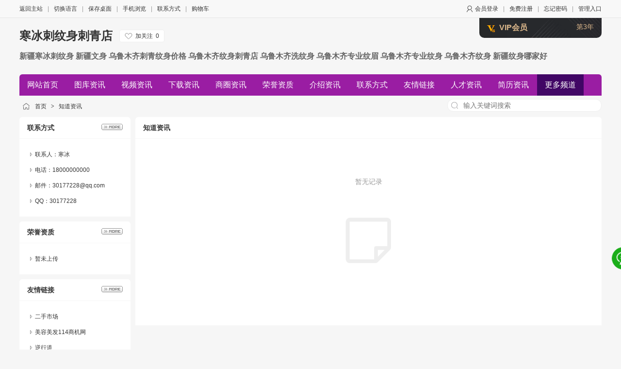

--- FILE ---
content_type: text/html;charset=UTF-8
request_url: http://xjhbc.com/know/
body_size: 3612
content:
<!doctype html>
<html>
<head>
<meta charset="UTF-8"/>
<title>知道资讯_逆行道纹绣网寒冰刺纹身</title>
<meta name="keywords" content="新疆洗纹身多少钱，新疆洗纹身，新疆专业纹身多少钱，新疆纹身哪家好，乌鲁木齐洗纹身，乌鲁木齐纹身价格，乌鲁木齐纹身疤痕修复"/><meta name="description" content="新疆寒冰刺纹身工作室作为新疆刺青知名店。专注纹身成立,已有多年历史.其中从事纹身师经验丰富者已有多年纹身经验,技术熟练，为您打造专属个性纹身，其精湛的手法已被誉为新疆乌鲁木齐纹身业认可的店面之一。"/><meta name="template" content="homepage"/>
<meta http-equiv="mobile-agent" content="format=html5;url=http://xjhbc.com/know/">
<link rel="shortcut icon" type="image/x-icon" href="https://www.mrmf114.com/favicon.ico"/>
<link rel="bookmark" type="image/x-icon" href="https://www.mrmf114.com/favicon.ico"/>
<link rel="stylesheet" type="text/css" href="https://www.mrmf114.com/static/skin/default/homepage.css?v=657bb9f6ee"/>
<link rel="stylesheet" type="text/css" href="https://www.mrmf114.com/static/home/purple/style.css?v=657bb9f6ee"/>
<script type="text/javascript" src="https://www.mrmf114.com/lang/zh-cn/lang.js?v=657bb9f6ee"></script>
<script type="text/javascript" src="https://www.mrmf114.com/file/script/config.js?v=657bb9f6ee"></script>
<script type="text/javascript" src="https://www.mrmf114.com/static/script/jquery-3.6.4.min.js?v=657bb9f6ee"></script>
<script type="text/javascript" src="https://www.mrmf114.com/static/script/common.js?v=657bb9f6ee"></script>
<script type="text/javascript" src="https://www.mrmf114.com/static/script/page.js?v=657bb9f6ee"></script>
<script type="text/javascript" src="https://www.mrmf114.com/static/script/homepage.js?v=657bb9f6ee"></script>
<script type="text/javascript" src="https://www.mrmf114.com/static/script/jquery.lazyload.js?v=657bb9f6ee"></script></head>
<body>
<div class="top" id="top">
<div class="m">
<span class="f_r">
<img src="https://www.mrmf114.com/static/skin/default/user.png" align="absmiddle"/>
<a href="https://www.mrmf114.com/member/login.php">会员登录</a><i>|</i><a href="https://www.mrmf114.com/member/register.php">免费注册</a><i>|</i><a href="https://www.mrmf114.com/member/send.php">忘记密码</a><i>|</i><a href="https://www.mrmf114.com/member/home.php">管理入口</a>
</span>
<a href="https://www.mrmf114.com/">返回主站</a><i>|</i><a href="https://www.mrmf114.com/api/language/">切换语言</a><i>|</i><a href="https://www.mrmf114.com/api/shortcut.php?itemid=12985">保存桌面</a><i>|</i><a href="javascript:Dqrcode();">手机浏览</a><i>|</i><a href="http://xjhbc.com/contact/">联系方式</a><i>|</i><a href="https://www.mrmf114.com/member/cart.php" onmouseover="Dcard('cart',this);">购物车</a></div>
</div>
<div id="destoon-card"></div>
<div id="destoon-qrcode" style="display:none;"></div><div class="m">
<div class="sign-vip"><img src="https://www.mrmf114.com/static/skin/default/vip_6.gif" alt="VIP" title="VIP:6/10" align="absmiddle"/> &nbsp; <b>VIP会员</b><span>第3年</span></div>
<div class="head">
<div>
<h1>
<a href="http://xjhbc.com/">寒冰刺纹身刺青店</a> &nbsp; 
<div class="follow0" onclick="Dfollow('a30177228');" id="follow-a30177228" title="未关注，点击关注"><b>加关注</b><i>0</i></div>
</h1>
<a href="http://xjhbc.com/introduce/"><h4>新疆寒冰刺纹身 新疆文身 乌鲁木齐刺青纹身价格 乌鲁木齐纹身刺青店 乌鲁木齐洗纹身 乌鲁木齐专业纹眉  乌鲁木齐专业纹身 乌鲁木齐纹身 新疆纹身哪家好</h4></a>
</div>
</div>
</div>
<div class="m">
<div class="menu" id="menu">
<ul>
<li class="menu_li"><a href="http://xjhbc.com/"><span>网站首页</span></a></li>
<li class="menu_li"><a href="http://xjhbc.com/photo/"><span>图库资讯</span></a></li>
<li class="menu_li"><a href="http://xjhbc.com/video/"><span>视频资讯</span></a></li>
<li class="menu_li"><a href="http://xjhbc.com/down/"><span>下载资讯</span></a></li>
<li class="menu_li"><a href="http://xjhbc.com/club/"><span>商圈资讯</span></a></li>
<li class="menu_li"><a href="http://xjhbc.com/honor/"><span>荣誉资质</span></a></li>
<li class="menu_li"><a href="http://xjhbc.com/introduce/"><span>介绍资讯</span></a></li>
<li class="menu_li"><a href="http://xjhbc.com/contact/"><span>联系方式</span></a></li>
<li class="menu_li"><a href="http://xjhbc.com/link/"><span>友情链接</span></a></li>
<li class="menu_li"><a href="http://xjhbc.com/job/"><span>人才资讯</span></a></li>
<li class="menu_li"><a href="http://xjhbc.com/resume/"><span>简历资讯</span></a></li>
<li class="menu_li"><a href="http://xjhbc.com/brand/"><span>品牌资讯</span></a></li>
<li class="menu_li"><a href="http://xjhbc.com/invest/"><span>招商资讯</span></a></li>
<li class="menu_li"><a href="http://xjhbc.com/news/"><span>新闻资讯</span></a></li>
<li class="menu_li"><a href="http://xjhbc.com/exhibit/"><span>展会资讯</span></a></li>
<li class="menu_li"><a href="http://xjhbc.com/group/"><span>团购资讯</span></a></li>
<li class="menu_li"><a href="http://xjhbc.com/quote/"><span>行情资讯</span></a></li>
<li class="menu_li"><a href="http://xjhbc.com/buy/"><span>求购资讯</span></a></li>
<li class="menu_li"><a href="http://xjhbc.com/sell/"><span>供应资讯</span></a></li>
<li class="menu_li"><a href="http://xjhbc.com/mall/"><span>商城资讯</span></a></li>
<li class="menu_li"><a href="http://xjhbc.com/special/"><span>专题资讯</span></a></li>
<li class="menu_on"><a href="http://xjhbc.com/know/"><span>知道资讯</span></a></li>
</ul>
</div>
</div>
<div class="m">
<div class="pos" id="pos">
<div class="nvs">
<form action="https://www.mrmf114.com/company/index.php">
<input type="hidden" name="homepage" value="a30177228"/>
<select name="file" class="dsn">
<option value="photo">图库资讯</option><option value="video">视频资讯</option><option value="down">下载资讯</option><option value="club">商圈资讯</option><option value="honor">荣誉资质</option><option value="link">友情链接</option><option value="job">人才资讯</option><option value="resume">简历资讯</option><option value="brand">品牌资讯</option><option value="invest">招商资讯</option><option value="news">新闻资讯</option><option value="exhibit">展会资讯</option><option value="group">团购资讯</option><option value="quote">行情资讯</option><option value="buy">求购资讯</option><option value="sell">供应资讯</option><option value="mall">商城资讯</option><option value="special">专题资讯</option><option value="know" selected>知道资讯</option></select>
<input type="search" name="kw" value="" placeholder="输入关键词搜索"/>
<s onclick="$(this).parent().submit();">搜索</s>
</form>
</div>
<span id="position"></span>
</div>
</div>
<div class="m">
<table cellpadding="0" cellspacing="0" width="100%">
<tr>
<td width="200" valign="top" id="side"><div class="side_head"><div><span class="f_r"><a href="http://xjhbc.com/contact/"><img src="https://www.mrmf114.com/static/home/image/more.gif" title="更多"/></a></span><strong>联系方式</strong></div></div>
<div class="side_body">
<ul>
<li>联系人：寒冰</li>
<li title="18000000000">电话：18000000000</li>
<li title="30177228@qq.com">邮件：30177228@qq.com</li>
<li title="30177228">QQ：<a href="https://www.mrmf114.com/api/im.php?action=qq&auth=2dd5szsXn7J71yHNk-P-TwqsowxKK2tk0EPIgAgGQeB1SKAS4qmUcPqQ-E--E-" target="_blank">30177228</a></li>
</ul>
</div>
<div class="side_head"><div><span class="f_r"><a href="http://xjhbc.com/honor/"><img src="https://www.mrmf114.com/static/home/image/more.gif" title="更多"/></a></span><strong>荣誉资质</strong></div></div>
<div class="side_body">
<ul>
<li>暂未上传</li>
</ul>
</div>
<div class="side_head"><div><span class="f_r"><a href="http://xjhbc.com/link/"><img src="https://www.mrmf114.com/static/home/image/more.gif" title="更多"/></a></span><strong>友情链接</strong></div></div>
<div class="side_body">
<ul>
<li><a href="https://www.mrmf114.com/api/redirect.php?url=https%3A%2F%2Fwww.nixingdao.com%2F" target="_blank" rel="nofollow" title="二手市场">二手市场</a></li>
<li><a href="https://www.mrmf114.com/api/redirect.php?url=http%3A%2F%2Fwww.mrmf114.com%2F" target="_blank" rel="nofollow" title="美容美发114商机网">美容美发114商机网</a></li>
<li><a href="https://www.mrmf114.com/api/redirect.php?url=https%3A%2F%2Fwww.nixingdao.com%2F" target="_blank" rel="nofollow" title="逆行道">逆行道</a></li>
<li><a href="https://www.mrmf114.com/api/redirect.php?url=https%3A%2F%2Fwww.mfmr114.com%2F" target="_blank" rel="nofollow" title="美发美容网址">美发美容网址</a></li>
<li><a href="https://www.mrmf114.com/api/redirect.php?url=https%3A%2F%2Fwww.mfmr114.com%2F" target="_blank" rel="nofollow" title="美发美容网址">美发美容网址</a></li>
</ul>
</div>
<div class="side_head"><div><span class="f_r"><a href="http://xjhbc.com/news/"><img src="https://www.mrmf114.com/static/home/image/more.gif" title="更多"/></a></span><strong>新闻中心</strong></div></div>
<div class="side_body">
<ul>
<li><a href="http://xjhbc.com/news/index.php?itemid=684" title="乌苏市纹身、阿勒泰市纹身 (2021-10-07)">乌苏市纹身、阿勒泰市纹身</a></li>
<li><a href="http://xjhbc.com/news/index.php?itemid=683" title="塔城市纹身、乌苏市纹身 (2021-10-07)">塔城市纹身、乌苏市纹身</a></li>
<li><a href="http://xjhbc.com/news/index.php?itemid=682" title="奎屯市纹身、塔城市纹身 (2021-10-07)">奎屯市纹身、塔城市纹身</a></li>
<li><a href="http://xjhbc.com/news/index.php?itemid=681" title="伊宁市纹身、奎屯市纹身 (2021-10-07)">伊宁市纹身、奎屯市纹身</a></li>
<li><a href="http://xjhbc.com/news/index.php?itemid=680" title="库尔勒市纹身、伊宁市纹身 (2021-10-07)">库尔勒市纹身、伊宁市纹身</a></li>
<li><a href="http://xjhbc.com/news/index.php?itemid=679" title="米泉市纹身、库尔勒市纹身 (2021-10-07)">米泉市纹身、库尔勒市纹身</a></li>
<li><a href="http://xjhbc.com/news/index.php?itemid=678" title="阜康市纹身、米泉市纹身 (2021-10-07)">阜康市纹身、米泉市纹身</a></li>
<li><a href="http://xjhbc.com/news/index.php?itemid=677" title="昌吉市纹身、阜康市纹身 (2021-10-07)">昌吉市纹身、阜康市纹身</a></li>
<li><a href="http://xjhbc.com/news/index.php?itemid=676" title="博乐市纹身、昌吉市纹身 (2021-10-07)">博乐市纹身、昌吉市纹身</a></li>
<li><a href="http://xjhbc.com/news/index.php?itemid=675" title="阿图什市纹身、博乐市纹身 (2021-10-07)">阿图什市纹身、博乐市纹身</a></li>
</ul>
</div>
<div class="side_head"><div><strong>站内搜索</strong></div></div>
<div class="side_body">
<form action="https://www.mrmf114.com/company/index.php" onsubmit="return check_kw();">
<input type="hidden" name="homepage" value="a30177228"/>
<input type="text" name="kw" value="" placeholder="输入关键词搜索" size="25" id="kw" class="inp"/>
<div style="padding:10px 0 0 0;">
<select name="file">
<option value="photo">图库资讯</option><option value="video">视频资讯</option><option value="down">下载资讯</option><option value="club">商圈资讯</option><option value="honor">荣誉资质</option><option value="link">友情链接</option><option value="job">人才资讯</option><option value="resume">简历资讯</option><option value="brand">品牌资讯</option><option value="invest">招商资讯</option><option value="news">新闻资讯</option><option value="exhibit">展会资讯</option><option value="group">团购资讯</option><option value="quote">行情资讯</option><option value="buy">求购资讯</option><option value="sell">供应资讯</option><option value="mall">商城资讯</option><option value="special">专题资讯</option><option value="know" selected>知道资讯</option></select>&nbsp;
<input type="submit" value="搜 索" class="sbm"/>
</div>
</form>
</div><div class="side_head"><div><span class="f_r"><a href="http://xjhbc.com/mall/"><img src="https://www.mrmf114.com/static/home/image/more.gif" title="更多"/></a></span><strong>商品分类</strong></div></div>
<div class="side_body">
<ul>
<li>暂无分类</li>
</ul>
</div>
</td>
<td width="10" id="split"></td>
<td valign="top" id="main"><div class="dsn" id="pos_show"><a href="http://xjhbc.com/">首页</a> <i>&gt;</i> <a href="http://xjhbc.com/know/">知道资讯</a></div>
<div class="main_head"><div><strong>知道资讯</strong></div></div>
<div class="main_body">
<div class="list-none">暂无记录</div>
</div>
</td>
</tr>
</table>
</div>
<div class="m">
<div class="foot" id="foot">
&copy;2026 逆行道纹绣网寒冰刺纹身 版权所有&nbsp;&nbsp;
技术支持：<a href="https://www.mrmf114.com/" target="_blank">美容美发商机网</a>&nbsp;&nbsp;
访问量:479341&nbsp;&nbsp;</div>
</div>
<div class="back2top"><a href="javascript:;" title="返回顶部">&nbsp;</a></div>
<div class="ui-ball"><b title="在线咨询" onclick="Dchat('https://www.mrmf114.com/member/chat.php?touser=a30177228&mid=10&itemid=0');"></b></div><script type="text/javascript" src="https://cdn.staticfile.net/translate.js/3.16.0/translate.js?v=657bb9f6ee"></script>
<script type="text/javascript" src="https://www.mrmf114.com/api/language/adjust.js?v=657bb9f6ee"></script>
<script type="text/javascript">
$(function(){
translate.selectLanguageTag.show = false;
translate.language.setLocal('chinese_simplified');
translate.service.use('client.edge');
translate.execute();
});
</script><script type="text/javascript">
var L0 = L1 = LI = 0;
$(function(){
$('#position').html($('#pos_show').html());
$('#menu ul li').each(function(i) {
if(i == 0) {
L0 = $(this).position().left;
} else {
L1 = $(this).position().left;
if(L1 < L0 + 10) {
LI = i;
return;
}
}
});
if(LI) {
$('#menu ul').children().eq(LI - 1).html('<a href="http://xjhbc.com/channel/"><span>更多频道</span></a>');
if($('#menu .menu_on').index() >= LI || 0) $('#menu ul').children().eq(LI - 1).attr('class', 'menu_on');
}
});
</script>
</body>
</html>

--- FILE ---
content_type: text/css
request_url: https://www.mrmf114.com/static/home/purple/style.css?v=657bb9f6ee
body_size: 311
content:
/*
	DESTOON Copyright (C)2008-2099 www.destoon.com
	This is NOT a freeware,Use is subject to license.txt
*/
#menu a {text-decoration:none;}
.menu {background:#9A1DA3;height:44px;overflow:hidden;font-size:16px;border-radius:6px 6px 0 0;}
.menu span {display:block;width:100%;height:44px;padding:0 16px;color:#FFFFFF;}
.menu_li {float:left;white-space:nowrap;line-height:44px;margin:0 1px 0 0;}
.menu_li:hover {background:#410665;}
.menu_on {float:left;white-space:nowrap;line-height:44px;background:#410665;margin:0 1px 0 0;}

--- FILE ---
content_type: application/javascript
request_url: https://www.mrmf114.com/file/script/config.js?v=657bb9f6ee
body_size: 58
content:
var DTPath = "https://www.mrmf114.com/";var DTMob = "https://www.mrmf114.com/mobile/";var DTMobc = "";var SKPath = "https://www.mrmf114.com/static/skin/default/";var SKMob = "https://www.mrmf114.com/static/skin/mobile/";var MEPath = "https://www.mrmf114.com/member/";var DTExt = ".php";var DTImg = "jpg,jpeg,png,gif,bmp";var DTEditor = "ueditor";var CKDomain = ".mrmf114.com";var CKPath = "/";var CKPrex = "c4x_";